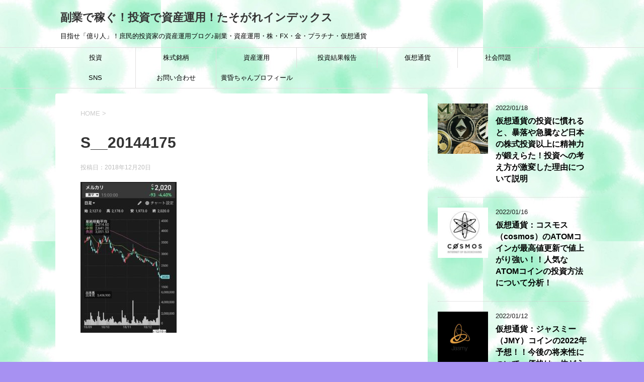

--- FILE ---
content_type: text/html; charset=UTF-8
request_url: https://tasogaren.com/mercari-kabuka-bouraku-eikoku/s__20144175/
body_size: 13825
content:
<!DOCTYPE html>
<!--[if lt IE 7]>
<html class="ie6" lang="ja"
	prefix="og: https://ogp.me/ns#" > <![endif]-->
<!--[if IE 7]>
<html class="i7" lang="ja"
	prefix="og: https://ogp.me/ns#" > <![endif]-->
<!--[if IE 8]>
<html class="ie" lang="ja"
	prefix="og: https://ogp.me/ns#" > <![endif]-->
<!--[if gt IE 8]><!-->
<html lang="ja"
	prefix="og: https://ogp.me/ns#" >
	<!--<![endif]-->
	<head prefix="og: http://ogp.me/ns# fb: http://ogp.me/ns/fb# article: http://ogp.me/ns/article#">
		<script async src="//pagead2.googlesyndication.com/pagead/js/adsbygoogle.js"></script>
<script>
  (adsbygoogle = window.adsbygoogle || []).push({
    google_ad_client: "ca-pub-3550548621034699",
    enable_page_level_ads: true
  });
</script>
		
		<meta charset="UTF-8" >
		<meta name="viewport" content="width=device-width,initial-scale=1.0,user-scalable=yes">
		<meta name="format-detection" content="telephone=no" >
		
		
		<link rel="alternate" type="application/rss+xml" title="副業で稼ぐ！投資で資産運用！たそがれインデックス RSS Feed" href="https://tasogaren.com/feed/" />
		<link rel="pingback" href="https://tasogaren.com/xmlrpc.php" >
		<!--[if lt IE 9]>
		<script src="https://tasogaren.com/wp-content/themes/stinger8/js/html5shiv.js"></script>
		<![endif]-->
				<title>S__20144175 | 副業で稼ぐ！投資で資産運用！たそがれインデックス</title>

		<!-- All in One SEO 4.0.18 -->
		<meta property="og:site_name" content="副業で稼ぐ！投資で資産運用！たそがれインデックス | 目指せ「億り人」！庶民的投資家の資産運用ブログ♪副業・資産運用・株・FX・金・プラチナ・仮想通貨" />
		<meta property="og:type" content="article" />
		<meta property="og:title" content="S__20144175 | 副業で稼ぐ！投資で資産運用！たそがれインデックス" />
		<meta property="article:published_time" content="2018-12-19T15:20:49Z" />
		<meta property="article:modified_time" content="2018-12-19T15:20:49Z" />
		<meta property="twitter:card" content="summary" />
		<meta property="twitter:domain" content="tasogaren.com" />
		<meta property="twitter:title" content="S__20144175 | 副業で稼ぐ！投資で資産運用！たそがれインデックス" />
		<script type="application/ld+json" class="aioseo-schema">
			{"@context":"https:\/\/schema.org","@graph":[{"@type":"WebSite","@id":"https:\/\/tasogaren.com\/#website","url":"https:\/\/tasogaren.com\/","name":"\u526f\u696d\u3067\u7a3c\u3050\uff01\u6295\u8cc7\u3067\u8cc7\u7523\u904b\u7528\uff01\u305f\u305d\u304c\u308c\u30a4\u30f3\u30c7\u30c3\u30af\u30b9","description":"\u76ee\u6307\u305b\u300c\u5104\u308a\u4eba\u300d\uff01\u5eb6\u6c11\u7684\u6295\u8cc7\u5bb6\u306e\u8cc7\u7523\u904b\u7528\u30d6\u30ed\u30b0\u266a\u526f\u696d\u30fb\u8cc7\u7523\u904b\u7528\u30fb\u682a\u30fbFX\u30fb\u91d1\u30fb\u30d7\u30e9\u30c1\u30ca\u30fb\u4eee\u60f3\u901a\u8ca8","publisher":{"@id":"https:\/\/tasogaren.com\/#organization"}},{"@type":"Organization","@id":"https:\/\/tasogaren.com\/#organization","name":"\u6295\u8cc7\u7d50\u679c\u3092\u8d64\u88f8\u3005\u306b\u66b4\u9732\uff01\u305f\u305d\u304c\u308c\u30a4\u30f3\u30c7\u30c3\u30af\u30b9","url":"https:\/\/tasogaren.com\/"},{"@type":"BreadcrumbList","@id":"https:\/\/tasogaren.com\/mercari-kabuka-bouraku-eikoku\/s__20144175\/#breadcrumblist","itemListElement":[{"@type":"ListItem","@id":"https:\/\/tasogaren.com\/#listItem","position":"1","item":{"@id":"https:\/\/tasogaren.com\/#item","name":"\u30db\u30fc\u30e0","description":"\u76ee\u6307\u305b\u300c\u5104\u308a\u4eba\u300d\uff01\u5eb6\u6c11\u7684\u3072\u3088\u3063\u3053\u6295\u8cc7\u5bb6\u306e\u596e\u95d8\u30d6\u30ed\u30b0\u3067\u3059\u266a\u30ea\u30a2\u30eb\u306a\u6295\u8cc7\u60c5\u5831\u3092\u5831\u544a\uff01","url":"https:\/\/tasogaren.com\/"},"nextItem":"https:\/\/tasogaren.com\/mercari-kabuka-bouraku-eikoku\/s__20144175\/#listItem"},{"@type":"ListItem","@id":"https:\/\/tasogaren.com\/mercari-kabuka-bouraku-eikoku\/s__20144175\/#listItem","position":"2","item":{"@id":"https:\/\/tasogaren.com\/mercari-kabuka-bouraku-eikoku\/s__20144175\/#item","name":"S__20144175","url":"https:\/\/tasogaren.com\/mercari-kabuka-bouraku-eikoku\/s__20144175\/"},"previousItem":"https:\/\/tasogaren.com\/#listItem"}]},{"@type":"Person","@id":"https:\/\/tasogaren.com\/author\/rt001066ed\/#author","url":"https:\/\/tasogaren.com\/author\/rt001066ed\/","name":"\u9ec4\u660f\u3061\u3083\u3093","image":{"@type":"ImageObject","@id":"https:\/\/tasogaren.com\/mercari-kabuka-bouraku-eikoku\/s__20144175\/#authorImage","url":"https:\/\/secure.gravatar.com\/avatar\/2d8f8fb1f285a0c19ae706d48339dba3?s=96&d=mm&r=g","width":"96","height":"96","caption":"\u9ec4\u660f\u3061\u3083\u3093"}},{"@type":"ItemPage","@id":"https:\/\/tasogaren.com\/mercari-kabuka-bouraku-eikoku\/s__20144175\/#itempage","url":"https:\/\/tasogaren.com\/mercari-kabuka-bouraku-eikoku\/s__20144175\/","name":"S__20144175 | \u526f\u696d\u3067\u7a3c\u3050\uff01\u6295\u8cc7\u3067\u8cc7\u7523\u904b\u7528\uff01\u305f\u305d\u304c\u308c\u30a4\u30f3\u30c7\u30c3\u30af\u30b9","inLanguage":"ja","isPartOf":{"@id":"https:\/\/tasogaren.com\/#website"},"breadcrumb":{"@id":"https:\/\/tasogaren.com\/mercari-kabuka-bouraku-eikoku\/s__20144175\/#breadcrumblist"},"author":"https:\/\/tasogaren.com\/mercari-kabuka-bouraku-eikoku\/s__20144175\/#author","creator":"https:\/\/tasogaren.com\/mercari-kabuka-bouraku-eikoku\/s__20144175\/#author","datePublished":"2018-12-19T15:20:49+09:00","dateModified":"2018-12-19T15:20:49+09:00"}]}
		</script>
		<script type="text/javascript" >
			window.ga=window.ga||function(){(ga.q=ga.q||[]).push(arguments)};ga.l=+new Date;
			ga('create', "UA-131318642-1", 'auto');
			ga('send', 'pageview');
		</script>
		<script async src="https://www.google-analytics.com/analytics.js"></script>
		<!-- All in One SEO -->

<link rel='dns-prefetch' href='//ajax.googleapis.com' />
<link rel='dns-prefetch' href='//s.w.org' />
		<script type="text/javascript">
			window._wpemojiSettings = {"baseUrl":"https:\/\/s.w.org\/images\/core\/emoji\/13.0.1\/72x72\/","ext":".png","svgUrl":"https:\/\/s.w.org\/images\/core\/emoji\/13.0.1\/svg\/","svgExt":".svg","source":{"concatemoji":"https:\/\/tasogaren.com\/wp-includes\/js\/wp-emoji-release.min.js?ver=5.6.16"}};
			!function(e,a,t){var n,r,o,i=a.createElement("canvas"),p=i.getContext&&i.getContext("2d");function s(e,t){var a=String.fromCharCode;p.clearRect(0,0,i.width,i.height),p.fillText(a.apply(this,e),0,0);e=i.toDataURL();return p.clearRect(0,0,i.width,i.height),p.fillText(a.apply(this,t),0,0),e===i.toDataURL()}function c(e){var t=a.createElement("script");t.src=e,t.defer=t.type="text/javascript",a.getElementsByTagName("head")[0].appendChild(t)}for(o=Array("flag","emoji"),t.supports={everything:!0,everythingExceptFlag:!0},r=0;r<o.length;r++)t.supports[o[r]]=function(e){if(!p||!p.fillText)return!1;switch(p.textBaseline="top",p.font="600 32px Arial",e){case"flag":return s([127987,65039,8205,9895,65039],[127987,65039,8203,9895,65039])?!1:!s([55356,56826,55356,56819],[55356,56826,8203,55356,56819])&&!s([55356,57332,56128,56423,56128,56418,56128,56421,56128,56430,56128,56423,56128,56447],[55356,57332,8203,56128,56423,8203,56128,56418,8203,56128,56421,8203,56128,56430,8203,56128,56423,8203,56128,56447]);case"emoji":return!s([55357,56424,8205,55356,57212],[55357,56424,8203,55356,57212])}return!1}(o[r]),t.supports.everything=t.supports.everything&&t.supports[o[r]],"flag"!==o[r]&&(t.supports.everythingExceptFlag=t.supports.everythingExceptFlag&&t.supports[o[r]]);t.supports.everythingExceptFlag=t.supports.everythingExceptFlag&&!t.supports.flag,t.DOMReady=!1,t.readyCallback=function(){t.DOMReady=!0},t.supports.everything||(n=function(){t.readyCallback()},a.addEventListener?(a.addEventListener("DOMContentLoaded",n,!1),e.addEventListener("load",n,!1)):(e.attachEvent("onload",n),a.attachEvent("onreadystatechange",function(){"complete"===a.readyState&&t.readyCallback()})),(n=t.source||{}).concatemoji?c(n.concatemoji):n.wpemoji&&n.twemoji&&(c(n.twemoji),c(n.wpemoji)))}(window,document,window._wpemojiSettings);
		</script>
		<!-- tasogaren.com is managing ads with Advanced Ads --><script>
						advanced_ads_ready=function(){var fns=[],listener,doc=typeof document==="object"&&document,hack=doc&&doc.documentElement.doScroll,domContentLoaded="DOMContentLoaded",loaded=doc&&(hack?/^loaded|^c/:/^loaded|^i|^c/).test(doc.readyState);if(!loaded&&doc){listener=function(){doc.removeEventListener(domContentLoaded,listener);window.removeEventListener("load",listener);loaded=1;while(listener=fns.shift())listener()};doc.addEventListener(domContentLoaded,listener);window.addEventListener("load",listener)}return function(fn){loaded?setTimeout(fn,0):fns.push(fn)}}();
						</script>
		<style type="text/css">
img.wp-smiley,
img.emoji {
	display: inline !important;
	border: none !important;
	box-shadow: none !important;
	height: 1em !important;
	width: 1em !important;
	margin: 0 .07em !important;
	vertical-align: -0.1em !important;
	background: none !important;
	padding: 0 !important;
}
</style>
	<link rel='stylesheet' id='wp-block-library-css'  href='https://tasogaren.com/wp-includes/css/dist/block-library/style.min.css?ver=5.6.16' type='text/css' media='all' />
<link rel='stylesheet' id='contact-form-7-css'  href='https://tasogaren.com/wp-content/plugins/contact-form-7/includes/css/styles.css?ver=5.4' type='text/css' media='all' />
<link rel='stylesheet' id='dashicons-css'  href='https://tasogaren.com/wp-includes/css/dashicons.min.css?ver=5.6.16' type='text/css' media='all' />
<link rel='stylesheet' id='post-views-counter-frontend-css'  href='https://tasogaren.com/wp-content/plugins/post-views-counter/css/frontend.css?ver=1.3.3' type='text/css' media='all' />
<link rel='stylesheet' id='normalize-css'  href='https://tasogaren.com/wp-content/themes/stinger8/css/normalize.css?ver=1.5.9' type='text/css' media='all' />
<link rel='stylesheet' id='font-awesome-css'  href='https://tasogaren.com/wp-content/themes/stinger8/css/fontawesome/css/font-awesome.min.css?ver=4.5.0' type='text/css' media='all' />
<link rel='stylesheet' id='style-css'  href='https://tasogaren.com/wp-content/themes/stinger8/style.css?ver=5.6.16' type='text/css' media='all' />
<script type='text/javascript' src='//ajax.googleapis.com/ajax/libs/jquery/1.11.3/jquery.min.js?ver=1.11.3' id='jquery-js'></script>
<link rel="https://api.w.org/" href="https://tasogaren.com/wp-json/" /><link rel="alternate" type="application/json" href="https://tasogaren.com/wp-json/wp/v2/media/370" /><link rel='shortlink' href='https://tasogaren.com/?p=370' />
<link rel="alternate" type="application/json+oembed" href="https://tasogaren.com/wp-json/oembed/1.0/embed?url=https%3A%2F%2Ftasogaren.com%2Fmercari-kabuka-bouraku-eikoku%2Fs__20144175%2F" />
<link rel="alternate" type="text/xml+oembed" href="https://tasogaren.com/wp-json/oembed/1.0/embed?url=https%3A%2F%2Ftasogaren.com%2Fmercari-kabuka-bouraku-eikoku%2Fs__20144175%2F&#038;format=xml" />
<style type="text/css" id="custom-background-css">
body.custom-background { background-color: #a791f2; background-image: url("https://tasogaren.com/wp-content/uploads/2021/02/0de7cda7ecb7b17deecb4fa368e5e5db.jpg"); background-position: center top; background-size: auto; background-repeat: repeat; background-attachment: scroll; }
</style>
	<link rel="icon" href="https://tasogaren.com/wp-content/uploads/2021/02/cropped-S__65331220-1-32x32.jpg" sizes="32x32" />
<link rel="icon" href="https://tasogaren.com/wp-content/uploads/2021/02/cropped-S__65331220-1-192x192.jpg" sizes="192x192" />
<link rel="apple-touch-icon" href="https://tasogaren.com/wp-content/uploads/2021/02/cropped-S__65331220-1-180x180.jpg" />
<meta name="msapplication-TileImage" content="https://tasogaren.com/wp-content/uploads/2021/02/cropped-S__65331220-1-270x270.jpg" />
		<script async custom-element="amp-auto-ads"
        src="https://cdn.ampproject.org/v0/amp-auto-ads-0.1.js">
</script>
		<!-- Global site tag (gtag.js) - Google Analytics -->
<script async src="https://www.googletagmanager.com/gtag/js?id=UA-131318642-1"></script>
<script>
  window.dataLayer = window.dataLayer || [];
  function gtag(){dataLayer.push(arguments);}
  gtag('js', new Date());

  gtag('config', 'UA-131318642-1');
</script>

	</head>
	<body class="attachment attachment-template-default single single-attachment postid-370 attachmentid-370 attachment-jpeg custom-background aa-prefix-tasog-" >
		<amp-auto-ads type="adsense"
              data-ad-client="ca-pub-3550548621034699">
</amp-auto-ads>
			<div id="st-ami">
				<div id="wrapper">
				<div id="wrapper-in">
					<header>
						<div id="headbox-bg">
							<div class="clearfix" id="headbox">
								<nav id="s-navi" class="pcnone">
	<dl class="acordion">
		<dt class="trigger">
			<p><span class="op"><i class="fa fa-bars"></i></span></p>
		</dt>

		<dd class="acordion_tree">
						<div class="menu-%e3%83%a1%e3%83%8b%e3%83%a5%e3%83%bc-container"><ul id="menu-%e3%83%a1%e3%83%8b%e3%83%a5%e3%83%bc" class="menu"><li id="menu-item-48086" class="menu-item menu-item-type-taxonomy menu-item-object-category menu-item-48086"><a href="https://tasogaren.com/category/%e6%8a%95%e8%b3%87/">投資</a></li>
<li id="menu-item-48087" class="menu-item menu-item-type-taxonomy menu-item-object-category menu-item-48087"><a href="https://tasogaren.com/category/%e6%a0%aa%e5%bc%8f%e9%8a%98%e6%9f%84/">株式銘柄</a></li>
<li id="menu-item-334" class="menu-item menu-item-type-taxonomy menu-item-object-category menu-item-334"><a href="https://tasogaren.com/category/%e8%b3%87%e7%94%a3%e9%81%8b%e7%94%a8/">資産運用</a></li>
<li id="menu-item-106831" class="menu-item menu-item-type-taxonomy menu-item-object-category menu-item-106831"><a href="https://tasogaren.com/category/%e6%8a%95%e8%b3%87%e7%b5%90%e6%9e%9c%e5%a0%b1%e5%91%8a/">投資結果報告</a></li>
<li id="menu-item-331" class="menu-item menu-item-type-taxonomy menu-item-object-category menu-item-331"><a href="https://tasogaren.com/category/%e4%bb%ae%e6%83%b3%e9%80%9a%e8%b2%a8/">仮想通貨</a></li>
<li id="menu-item-333" class="menu-item menu-item-type-taxonomy menu-item-object-category menu-item-333"><a href="https://tasogaren.com/category/%e7%a4%be%e4%bc%9a%e5%95%8f%e9%a1%8c/">社会問題</a></li>
<li id="menu-item-442" class="menu-item menu-item-type-taxonomy menu-item-object-category menu-item-442"><a href="https://tasogaren.com/category/sns/">SNS</a></li>
<li id="menu-item-324" class="menu-item menu-item-type-post_type menu-item-object-page menu-item-324"><a href="https://tasogaren.com/%e3%81%8a%e5%95%8f%e3%81%84%e5%90%88%e3%82%8f%e3%81%9b/">お問い合わせ</a></li>
<li id="menu-item-402" class="menu-item menu-item-type-post_type menu-item-object-page menu-item-402"><a href="https://tasogaren.com/profile/">黄昏ちゃんプロフィール</a></li>
</ul></div>			<div class="clear"></div>

		</dd>
	</dl>
</nav>
									<div id="header-l">
									<!-- ロゴ又はブログ名 -->
									<p class="sitename">
										<a href="https://tasogaren.com/">
											副業で稼ぐ！投資で資産運用！たそがれインデックス										</a>
									</p>
									<!-- ロゴ又はブログ名ここまで -->
									<!-- キャプション -->
																			<p class="descr">
											目指せ「億り人」！庶民的投資家の資産運用ブログ♪副業・資産運用・株・FX・金・プラチナ・仮想通貨										</p>
																		</div><!-- /#header-l -->

							</div><!-- /#headbox-bg -->
						</div><!-- /#headbox clearfix -->

						<div id="gazou-wide">
										<div id="st-menubox">
			<div id="st-menuwide">
				<nav class="smanone clearfix"><ul id="menu-%e3%83%a1%e3%83%8b%e3%83%a5%e3%83%bc-1" class="menu"><li class="menu-item menu-item-type-taxonomy menu-item-object-category menu-item-48086"><a href="https://tasogaren.com/category/%e6%8a%95%e8%b3%87/">投資</a></li>
<li class="menu-item menu-item-type-taxonomy menu-item-object-category menu-item-48087"><a href="https://tasogaren.com/category/%e6%a0%aa%e5%bc%8f%e9%8a%98%e6%9f%84/">株式銘柄</a></li>
<li class="menu-item menu-item-type-taxonomy menu-item-object-category menu-item-334"><a href="https://tasogaren.com/category/%e8%b3%87%e7%94%a3%e9%81%8b%e7%94%a8/">資産運用</a></li>
<li class="menu-item menu-item-type-taxonomy menu-item-object-category menu-item-106831"><a href="https://tasogaren.com/category/%e6%8a%95%e8%b3%87%e7%b5%90%e6%9e%9c%e5%a0%b1%e5%91%8a/">投資結果報告</a></li>
<li class="menu-item menu-item-type-taxonomy menu-item-object-category menu-item-331"><a href="https://tasogaren.com/category/%e4%bb%ae%e6%83%b3%e9%80%9a%e8%b2%a8/">仮想通貨</a></li>
<li class="menu-item menu-item-type-taxonomy menu-item-object-category menu-item-333"><a href="https://tasogaren.com/category/%e7%a4%be%e4%bc%9a%e5%95%8f%e9%a1%8c/">社会問題</a></li>
<li class="menu-item menu-item-type-taxonomy menu-item-object-category menu-item-442"><a href="https://tasogaren.com/category/sns/">SNS</a></li>
<li class="menu-item menu-item-type-post_type menu-item-object-page menu-item-324"><a href="https://tasogaren.com/%e3%81%8a%e5%95%8f%e3%81%84%e5%90%88%e3%82%8f%e3%81%9b/">お問い合わせ</a></li>
<li class="menu-item menu-item-type-post_type menu-item-object-page menu-item-402"><a href="https://tasogaren.com/profile/">黄昏ちゃんプロフィール</a></li>
</ul></nav>			</div>
		</div>
	
							
						</div>
						<!-- /gazou -->

					</header>
					<div id="content-w">
<div id="content" class="clearfix">
	<div id="contentInner">

		<div class="st-main">

			<!-- ぱんくず -->
			<section id="breadcrumb">
			<ol itemscope itemtype="http://schema.org/BreadcrumbList">
					 <li itemprop="itemListElement" itemscope
      itemtype="http://schema.org/ListItem"><a href="https://tasogaren.com" itemprop="item"><span itemprop="name">HOME</span></a> > <meta itemprop="position" content="1" /></li>
							</ol>
			</section>
			<!--/ ぱんくず -->

			<div id="post-370" class="st-post post-370 attachment type-attachment status-inherit hentry">
				<article>
					<!--ループ開始 -->
										
										<p class="st-catgroup">
										</p>
									

					<h1 class="entry-title">S__20144175</h1>

					<div class="blogbox">
						<p><span class="kdate">
															投稿日：<time class="updated" datetime="2018-12-20T00:20:49+0900">2018年12月20日</time>
													</span></p>
					</div>

					<div class="mainbox">
							<div class="entry-content">
								<p class="attachment"><a href='https://tasogaren.com/wp-content/uploads/2018/12/S__20144175.jpg'><img width="191" height="300" src="https://tasogaren.com/wp-content/uploads/2018/12/S__20144175-191x300.jpg" class="attachment-medium size-medium" alt="" loading="lazy" srcset="https://tasogaren.com/wp-content/uploads/2018/12/S__20144175-191x300.jpg 191w, https://tasogaren.com/wp-content/uploads/2018/12/S__20144175-653x1024.jpg 653w, https://tasogaren.com/wp-content/uploads/2018/12/S__20144175.jpg 750w" sizes="(max-width: 191px) 100vw, 191px" /></a></p>
							</div>
						<div class="adbox">

				
	
							
	</div>
		
							
					</div><!-- .mainboxここまで -->
	
							<div class="sns">
	<ul class="clearfix">
		<!--ツイートボタン-->
		<li class="twitter"> 
		<a onclick="window.open('//twitter.com/intent/tweet?url=https%3A%2F%2Ftasogaren.com%2Fmercari-kabuka-bouraku-eikoku%2Fs__20144175%2F&text=S__20144175&tw_p=tweetbutton', '', 'width=500,height=450'); return false;"><i class="fa fa-twitter"></i><span class="snstext " >Twitter</span></a>
		</li>

		<!--Facebookボタン-->      
		<li class="facebook">
		<a href="//www.facebook.com/sharer.php?src=bm&u=https%3A%2F%2Ftasogaren.com%2Fmercari-kabuka-bouraku-eikoku%2Fs__20144175%2F&t=S__20144175" target="_blank"><i class="fa fa-facebook"></i><span class="snstext " >Facebook</span>
		</a>
		</li>

		<!--Google+1ボタン-->
		<li class="googleplus">
		<a href="https://plus.google.com/share?url=https%3A%2F%2Ftasogaren.com%2Fmercari-kabuka-bouraku-eikoku%2Fs__20144175%2F" target="_blank"><i class="fa fa-google-plus"></i><span class="snstext " >Google+</span></a>
		</li>

		<!--ポケットボタン-->      
		<li class="pocket">
		<a onclick="window.open('//getpocket.com/edit?url=https%3A%2F%2Ftasogaren.com%2Fmercari-kabuka-bouraku-eikoku%2Fs__20144175%2F&title=S__20144175', '', 'width=500,height=350'); return false;"><i class="fa fa-get-pocket"></i><span class="snstext " >Pocket</span></a></li>

		<!--はてブボタン-->  
		<li class="hatebu">       
			<a href="//b.hatena.ne.jp/entry/https://tasogaren.com/mercari-kabuka-bouraku-eikoku/s__20144175/" class="hatena-bookmark-button" data-hatena-bookmark-layout="simple" title="S__20144175"><span style="font-weight:bold" class="fa-hatena">B!</span><span class="snstext " >はてブ</span>
			</a><script type="text/javascript" src="//b.st-hatena.com/js/bookmark_button.js" charset="utf-8" async="async"></script>

		</li>

		<!--LINEボタン-->   
		<li class="line">
		<a href="//line.me/R/msg/text/?S__20144175%0Ahttps%3A%2F%2Ftasogaren.com%2Fmercari-kabuka-bouraku-eikoku%2Fs__20144175%2F" target="_blank"><i class="fa fa-comment" aria-hidden="true"></i><span class="snstext" >LINE</span></a>
		</li>     
	</ul>

	</div> 

						<p class="tagst">
							<i class="fa fa-folder-open-o" aria-hidden="true"></i>-<br/>
													</p>

					<p>執筆者：<a href="https://tasogaren.com/author/rt001066ed/" title="黄昏ちゃん の投稿" rel="author">黄昏ちゃん</a></p>


										<!--ループ終了-->
			</article>

					<div class="st-aside">

						<hr class="hrcss" />
<div id="comments">
     	<div id="respond" class="comment-respond">
		<p id="st-reply-title" class="comment-reply-title">comment <small><a rel="nofollow" id="cancel-comment-reply-link" href="/mercari-kabuka-bouraku-eikoku/s__20144175/#respond" style="display:none;">コメントをキャンセル</a></small></p><form action="https://tasogaren.com/wp-comments-post.php" method="post" id="commentform" class="comment-form"><p class="comment-notes"><span id="email-notes">メールアドレスが公開されることはありません。</span> <span class="required">*</span> が付いている欄は必須項目です</p><p class="comment-form-comment"><label for="comment">コメント</label> <textarea id="comment" name="comment" cols="45" rows="8" maxlength="65525" required="required"></textarea></p><p class="comment-form-author"><label for="author">名前 <span class="required">*</span></label> <input id="author" name="author" type="text" value="" size="30" maxlength="245" required='required' /></p>
<p class="comment-form-email"><label for="email">メール <span class="required">*</span></label> <input id="email" name="email" type="text" value="" size="30" maxlength="100" aria-describedby="email-notes" required='required' /></p>
<p class="comment-form-url"><label for="url">サイト</label> <input id="url" name="url" type="text" value="" size="30" maxlength="200" /></p>
<p class="form-submit"><input name="submit" type="submit" id="submit" class="submit" value="コメントを送る" /> <input type='hidden' name='comment_post_ID' value='370' id='comment_post_ID' />
<input type='hidden' name='comment_parent' id='comment_parent' value='0' />
</p><p style="display: none;"><input type="hidden" id="akismet_comment_nonce" name="akismet_comment_nonce" value="30da0b87e3" /></p><input type="hidden" id="ak_js" name="ak_js" value="139"/><textarea name="ak_hp_textarea" cols="45" rows="8" maxlength="100" style="display: none !important;"></textarea><p class="tsa_param_field_tsa_" style="display:none;">email confirm<span class="required">*</span><input type="text" name="tsa_email_param_field___" id="tsa_email_param_field___" size="30" value="" />
	</p><p class="tsa_param_field_tsa_2" style="display:none;">post date<span class="required">*</span><input type="text" name="tsa_param_field_tsa_3" id="tsa_param_field_tsa_3" size="30" value="2026-01-28 08:34:04" />
	</p><p id="throwsSpamAway">日本語が含まれない投稿は無視されますのでご注意ください。（スパム対策）</p></form>	</div><!-- #respond -->
	</div>

<!-- END singer -->

						<!--関連記事-->
						<p class="point"><span class="point-in">関連記事</span></p>
<div class="kanren">
							<dl class="clearfix">
				<dt><a href="https://tasogaren.com/20201215ipo-beinghldgs/">
													<img width="150" height="150" src="https://tasogaren.com/wp-content/uploads/2021/02/S__35774475-150x150.jpg" class="attachment-thumbnail size-thumbnail wp-post-image" alt="" loading="lazy" srcset="https://tasogaren.com/wp-content/uploads/2021/02/S__35774475-150x150.jpg 150w, https://tasogaren.com/wp-content/uploads/2021/02/S__35774475-100x100.jpg 100w" sizes="(max-width: 150px) 100vw, 150px" />											</a></dt>
				<dd>
					<p class="kanren-t"><a href="https://tasogaren.com/20201215ipo-beinghldgs/">
							2020年12月のIPO！ビーイングホールディングス〈9145〉に注目！成長期待や投資する価値はある？株価から分析						</a></p>

					<div class="smanone2">
						<p>　　 　　 ビーイングHLDGS〈9145〉！どんな株式銘柄？　　 　　 　　 生活物資に特化した３PL（物流一括受託）事業を展開するビーイングホールディングス〈9145〉は2020年12月15日に東 &#8230; </p>
					</div>
				</dd>
			</dl>
					<dl class="clearfix">
				<dt><a href="https://tasogaren.com/china-sagi-btc-sns-risk40/">
													<img width="150" height="150" src="https://tasogaren.com/wp-content/uploads/2020/09/S__29048838-150x150.jpg" class="attachment-thumbnail size-thumbnail wp-post-image" alt="" loading="lazy" srcset="https://tasogaren.com/wp-content/uploads/2020/09/S__29048838-150x150.jpg 150w, https://tasogaren.com/wp-content/uploads/2020/09/S__29048838-100x100.jpg 100w" sizes="(max-width: 150px) 100vw, 150px" />											</a></dt>
				<dd>
					<p class="kanren-t"><a href="https://tasogaren.com/china-sagi-btc-sns-risk40/">
							仮想通貨ビットコインの怪しい投資詐欺！SNSで知り合った中国人からの投資話には要注意！体験談レポート						</a></p>

					<div class="smanone2">
						<p>　　 　　　 先日、仮想通貨ビットコイン詐欺に合いました！SNSを利用した中国人の巧妙な罠に騙されないためにも、注意喚起します！その手口のついても公開！ SNSでの投資話は詐欺の可能性が高いので触れな &#8230; </p>
					</div>
				</dd>
			</dl>
					<dl class="clearfix">
				<dt><a href="https://tasogaren.com/miryokuteki-saujiarabia-sijyou/">
													<img width="150" height="150" src="https://tasogaren.com/wp-content/uploads/2018/11/img_7714-150x150.jpg" class="attachment-thumbnail size-thumbnail wp-post-image" alt="" loading="lazy" />											</a></dt>
				<dd>
					<p class="kanren-t"><a href="https://tasogaren.com/miryokuteki-saujiarabia-sijyou/">
							魅力的なサウジアラビア市場						</a></p>

					<div class="smanone2">
						<p>サウジに忖度 サウジ記者カショギ氏暗殺の件で、今トランプ大統領は崖っぷちの状態に陥っています。 &nbsp; サウジアラビアとの繋がりを意識しつつ、米国内からの支持も脳裏に、トルコの要請や世界からの視 &#8230; </p>
					</div>
				</dd>
			</dl>
					<dl class="clearfix">
				<dt><a href="https://tasogaren.com/genyu-kai-wti-40/">
													<img width="150" height="150" src="https://tasogaren.com/wp-content/uploads/2020/04/S__20144147-150x150.jpg" class="attachment-thumbnail size-thumbnail wp-post-image" alt="" loading="lazy" srcset="https://tasogaren.com/wp-content/uploads/2020/04/S__20144147-150x150.jpg 150w, https://tasogaren.com/wp-content/uploads/2020/04/S__20144147-100x100.jpg 100w" sizes="(max-width: 150px) 100vw, 150px" />											</a></dt>
				<dd>
					<p class="kanren-t"><a href="https://tasogaren.com/genyu-kai-wti-40/">
							史上最安値の原油は「買い」か？WTI原油がマイナス40ドルに、商品先物に潜む落とし穴と今後の投資について						</a></p>

					<div class="smanone2">
						<p>　　 　　 原油「マイナス４０ドル」の瞬間とは 　　 原油が史上初めてマイナス４０ドルを付けました。コロナウイルスによる経済の停滞を受けて世界の原油貯蔵が積み上がってしまったのが原因です。5月限に関し &#8230; </p>
					</div>
				</dd>
			</dl>
					<dl class="clearfix">
				<dt><a href="https://tasogaren.com/korona-manaku-yosou-kabuka-up/">
													<img width="150" height="150" src="https://tasogaren.com/wp-content/uploads/2020/05/S__20447248-150x150.jpg" class="attachment-thumbnail size-thumbnail wp-post-image" alt="" loading="lazy" srcset="https://tasogaren.com/wp-content/uploads/2020/05/S__20447248-150x150.jpg 150w, https://tasogaren.com/wp-content/uploads/2020/05/S__20447248-100x100.jpg 100w" sizes="(max-width: 150px) 100vw, 150px" />											</a></dt>
				<dd>
					<p class="kanren-t"><a href="https://tasogaren.com/korona-manaku-yosou-kabuka-up/">
							推奨銘柄の株価上昇！新型コロナウィルス第２波到来か！？コロナ禍で注目されている株のテーマや銘柄まとめ						</a></p>

					<div class="smanone2">
						<p>　　 　　 推奨銘柄マナックの株価が上昇！ 　　 前回、５月５日のブログ投稿にてご紹介したマナック(銘柄コード：４３６４)の株価が、その後は決算などで低迷していましたが（決算後の買い増しも的中）、その &#8230; </p>
					</div>
				</dd>
			</dl>
				</div>
						<!--ページナビ-->
						<div class="p-navi clearfix">
							<dl>
																							</dl>
						</div>
					</div><!-- /st-aside -->

			</div>
			<!--/post-->

		</div><!-- /st-main -->
	</div>
	<!-- /#contentInner -->
	<div id="side">
	<div class="st-aside">

		
		<div class="kanren">
							<dl class="clearfix">
				<dt><a href="https://tasogaren.com/ango-syasu-sdaka-bouraku/">
													<img width="150" height="150" src="https://tasogaren.com/wp-content/uploads/2022/01/cryptocurrency1419_TP_V-150x150.jpg" class="attachment-thumbnail size-thumbnail wp-post-image" alt="" loading="lazy" srcset="https://tasogaren.com/wp-content/uploads/2022/01/cryptocurrency1419_TP_V-150x150.jpg 150w, https://tasogaren.com/wp-content/uploads/2022/01/cryptocurrency1419_TP_V-100x100.jpg 100w" sizes="(max-width: 150px) 100vw, 150px" />											</a></dt>
				<dd>
					<div class="blog_info">
						<p>2022/01/18</p>
					</div>
					<p class="kanren-t"><a href="https://tasogaren.com/ango-syasu-sdaka-bouraku/">仮想通貨の投資に慣れると、暴落や急騰など日本の株式投資以上に精神力が鍛えらた！投資への考え方が激変した理由について説明</a></p>

					<div class="smanone2">
											</div>
				</dd>
			</dl>
					<dl class="clearfix">
				<dt><a href="https://tasogaren.com/cosmos-atom-202201/">
													<img width="150" height="150" src="https://tasogaren.com/wp-content/uploads/2022/01/EH_imPKU0AACW0V-150x150.jpg" class="attachment-thumbnail size-thumbnail wp-post-image" alt="" loading="lazy" srcset="https://tasogaren.com/wp-content/uploads/2022/01/EH_imPKU0AACW0V-150x150.jpg 150w, https://tasogaren.com/wp-content/uploads/2022/01/EH_imPKU0AACW0V-100x100.jpg 100w" sizes="(max-width: 150px) 100vw, 150px" />											</a></dt>
				<dd>
					<div class="blog_info">
						<p>2022/01/16</p>
					</div>
					<p class="kanren-t"><a href="https://tasogaren.com/cosmos-atom-202201/">仮想通貨：コスモス（cosmos）のATOMコインが最高値更新で値上がり強い！！人気なATOMコインの投資方法について分析！</a></p>

					<div class="smanone2">
											</div>
				</dd>
			</dl>
					<dl class="clearfix">
				<dt><a href="https://tasogaren.com/jmy2022-coin/">
													<img width="150" height="150" src="https://tasogaren.com/wp-content/uploads/2022/01/jasmy-1024x514-1-150x150.jpg" class="attachment-thumbnail size-thumbnail wp-post-image" alt="" loading="lazy" srcset="https://tasogaren.com/wp-content/uploads/2022/01/jasmy-1024x514-1-150x150.jpg 150w, https://tasogaren.com/wp-content/uploads/2022/01/jasmy-1024x514-1-100x100.jpg 100w" sizes="(max-width: 150px) 100vw, 150px" />											</a></dt>
				<dd>
					<div class="blog_info">
						<p>2022/01/12</p>
					</div>
					<p class="kanren-t"><a href="https://tasogaren.com/jmy2022-coin/">仮想通貨：ジャスミー（JMY）コインの2022年予想！！今後の将来性について、価格は一体どうなる？</a></p>

					<div class="smanone2">
											</div>
				</dd>
			</dl>
					<dl class="clearfix">
				<dt><a href="https://tasogaren.com/jmc-5704-stop2/">
													<img width="150" height="150" src="https://tasogaren.com/wp-content/uploads/2021/03/4379492_s-150x150.jpg" class="attachment-thumbnail size-thumbnail wp-post-image" alt="" loading="lazy" srcset="https://tasogaren.com/wp-content/uploads/2021/03/4379492_s-150x150.jpg 150w, https://tasogaren.com/wp-content/uploads/2021/03/4379492_s-100x100.jpg 100w" sizes="(max-width: 150px) 100vw, 150px" />											</a></dt>
				<dd>
					<div class="blog_info">
						<p>2022/01/06</p>
					</div>
					<p class="kanren-t"><a href="https://tasogaren.com/jmc-5704-stop2/">JMC〈5704〉が年明け2連続のS高！！お勧めのテーマ株・旬な銘柄を紹介！！</a></p>

					<div class="smanone2">
											</div>
				</dd>
			</dl>
					<dl class="clearfix">
				<dt><a href="https://tasogaren.com/844-bouraku-yosoku/">
													<img width="150" height="150" src="https://tasogaren.com/wp-content/uploads/2022/01/maket_big_down-640x360-1-150x150.jpg" class="attachment-thumbnail size-thumbnail wp-post-image" alt="" loading="lazy" srcset="https://tasogaren.com/wp-content/uploads/2022/01/maket_big_down-640x360-1-150x150.jpg 150w, https://tasogaren.com/wp-content/uploads/2022/01/maket_big_down-640x360-1-100x100.jpg 100w" sizes="(max-width: 150px) 100vw, 150px" />											</a></dt>
				<dd>
					<div class="blog_info">
						<p>2022/01/06</p>
					</div>
					<p class="kanren-t"><a href="https://tasogaren.com/844-bouraku-yosoku/">日経平均株価指数が「−844円」の急落！マザーズも大暴落！！新興株のお勧めな売買方法や、今後のマザーズ指数について予想！</a></p>

					<div class="smanone2">
											</div>
				</dd>
			</dl>
				</div>
					<div id="mybox">
				<div class="ad"><div id="search">
	<form method="get" id="searchform" action="https://tasogaren.com/">
		<label class="hidden" for="s">
					</label>
		<input type="text" placeholder="検索するテキストを入力" value="" name="s" id="s" />
		<input type="image" src="https://tasogaren.com/wp-content/themes/stinger8/images/search.png" alt="検索" id="searchsubmit" />
	</form>
</div>
<!-- /stinger --> </div>
		<div class="ad">
		<p class="menu_underh2">最近の投稿</p>
		<ul>
											<li>
					<a href="https://tasogaren.com/ango-syasu-sdaka-bouraku/">仮想通貨の投資に慣れると、暴落や急騰など日本の株式投資以上に精神力が鍛えらた！投資への考え方が激変した理由について説明</a>
									</li>
											<li>
					<a href="https://tasogaren.com/cosmos-atom-202201/">仮想通貨：コスモス（cosmos）のATOMコインが最高値更新で値上がり強い！！人気なATOMコインの投資方法について分析！</a>
									</li>
											<li>
					<a href="https://tasogaren.com/jmy2022-coin/">仮想通貨：ジャスミー（JMY）コインの2022年予想！！今後の将来性について、価格は一体どうなる？</a>
									</li>
											<li>
					<a href="https://tasogaren.com/jmc-5704-stop2/">JMC〈5704〉が年明け2連続のS高！！お勧めのテーマ株・旬な銘柄を紹介！！</a>
									</li>
											<li>
					<a href="https://tasogaren.com/844-bouraku-yosoku/">日経平均株価指数が「−844円」の急落！マザーズも大暴落！！新興株のお勧めな売買方法や、今後のマザーズ指数について予想！</a>
									</li>
					</ul>

		</div><div class="ad"><p class="menu_underh2">アーカイブ</p>
			<ul>
					<li><a href='https://tasogaren.com/2022/01/'>2022年1月</a></li>
	<li><a href='https://tasogaren.com/2021/12/'>2021年12月</a></li>
	<li><a href='https://tasogaren.com/2021/07/'>2021年7月</a></li>
	<li><a href='https://tasogaren.com/2021/06/'>2021年6月</a></li>
	<li><a href='https://tasogaren.com/2021/05/'>2021年5月</a></li>
	<li><a href='https://tasogaren.com/2021/04/'>2021年4月</a></li>
	<li><a href='https://tasogaren.com/2021/03/'>2021年3月</a></li>
	<li><a href='https://tasogaren.com/2021/02/'>2021年2月</a></li>
	<li><a href='https://tasogaren.com/2021/01/'>2021年1月</a></li>
	<li><a href='https://tasogaren.com/2020/12/'>2020年12月</a></li>
	<li><a href='https://tasogaren.com/2020/11/'>2020年11月</a></li>
	<li><a href='https://tasogaren.com/2020/10/'>2020年10月</a></li>
	<li><a href='https://tasogaren.com/2020/09/'>2020年9月</a></li>
	<li><a href='https://tasogaren.com/2020/07/'>2020年7月</a></li>
	<li><a href='https://tasogaren.com/2020/05/'>2020年5月</a></li>
	<li><a href='https://tasogaren.com/2020/04/'>2020年4月</a></li>
	<li><a href='https://tasogaren.com/2020/02/'>2020年2月</a></li>
	<li><a href='https://tasogaren.com/2019/11/'>2019年11月</a></li>
	<li><a href='https://tasogaren.com/2019/08/'>2019年8月</a></li>
	<li><a href='https://tasogaren.com/2019/07/'>2019年7月</a></li>
	<li><a href='https://tasogaren.com/2019/06/'>2019年6月</a></li>
	<li><a href='https://tasogaren.com/2019/05/'>2019年5月</a></li>
	<li><a href='https://tasogaren.com/2019/04/'>2019年4月</a></li>
	<li><a href='https://tasogaren.com/2019/03/'>2019年3月</a></li>
	<li><a href='https://tasogaren.com/2019/02/'>2019年2月</a></li>
	<li><a href='https://tasogaren.com/2019/01/'>2019年1月</a></li>
	<li><a href='https://tasogaren.com/2018/12/'>2018年12月</a></li>
	<li><a href='https://tasogaren.com/2018/11/'>2018年11月</a></li>
			</ul>

			</div><div class="ad"><p class="menu_underh2">カテゴリー</p>
			<ul>
					<li class="cat-item cat-item-247"><a href="https://tasogaren.com/category/sns/">SNS</a>
</li>
	<li class="cat-item cat-item-555"><a href="https://tasogaren.com/category/%e3%81%8a%e5%8b%a7%e3%82%81%e3%82%a2%e3%82%a4%e3%83%86%e3%83%a0/">お勧めアイテム</a>
</li>
	<li class="cat-item cat-item-839"><a href="https://tasogaren.com/category/%e3%82%ac%e3%82%a4%e3%82%a2%e3%81%ae%e5%a4%9c%e6%98%8e%e3%81%91/">ガイアの夜明け</a>
</li>
	<li class="cat-item cat-item-169"><a href="https://tasogaren.com/category/%e8%b3%87%e7%94%a3%e9%81%8b%e7%94%a8/%e3%82%ad%e3%83%a3%e3%83%83%e3%82%b7%e3%83%a5%e3%83%ac%e3%82%b9%e5%8c%96/">キャッシュレス化</a>
</li>
	<li class="cat-item cat-item-152"><a href="https://tasogaren.com/category/%e8%b3%87%e7%94%a3%e9%81%8b%e7%94%a8/%e3%82%af%e3%83%a9%e3%82%a6%e3%83%89%e3%83%95%e3%82%a1%e3%83%b3%e3%83%87%e3%82%a3%e3%83%b3%e3%82%b0/">クラウドファンディング</a>
</li>
	<li class="cat-item cat-item-418"><a href="https://tasogaren.com/category/%e3%82%b3%e3%83%ad%e3%83%8a%e3%82%a6%e3%82%a4%e3%83%ab%e3%82%b9/">コロナウイルス</a>
</li>
	<li class="cat-item cat-item-149"><a href="https://tasogaren.com/category/%e3%82%b5%e3%83%96%e3%82%ab%e3%83%ab%e3%83%81%e3%83%a3%e3%83%bc/">サブカルチャー</a>
</li>
	<li class="cat-item cat-item-170"><a href="https://tasogaren.com/category/%e3%82%b9%e3%83%9e%e3%83%9b%e6%b1%ba%e6%b8%88/">スマホ決済</a>
</li>
	<li class="cat-item cat-item-949"><a href="https://tasogaren.com/category/%e3%83%80%e3%82%a4%e3%82%a8%e3%83%83%e3%83%88/">ダイエット</a>
</li>
	<li class="cat-item cat-item-157"><a href="https://tasogaren.com/category/%e3%83%81%e3%83%a3%e3%82%a4%e3%83%8a%e3%83%aa%e3%82%b9%e3%82%af/">チャイナリスク</a>
</li>
	<li class="cat-item cat-item-151"><a href="https://tasogaren.com/category/%e3%83%93%e3%82%b8%e3%83%8d%e3%82%b9%e6%88%a6%e7%95%a5/">ビジネス戦略</a>
</li>
	<li class="cat-item cat-item-158"><a href="https://tasogaren.com/category/%e3%83%96%e3%83%a9%e3%83%b3%e3%83%89/">ブランド</a>
</li>
	<li class="cat-item cat-item-156"><a href="https://tasogaren.com/category/%e4%b8%96%e7%95%8c%e6%83%85%e5%8b%a2/">世界情勢</a>
</li>
	<li class="cat-item cat-item-159"><a href="https://tasogaren.com/category/%e4%ba%ba%e7%a8%ae%e5%b7%ae%e5%88%a5%e5%95%8f%e9%a1%8c/">人種差別問題</a>
</li>
	<li class="cat-item cat-item-148"><a href="https://tasogaren.com/category/%e4%bb%ae%e6%83%b3%e9%80%9a%e8%b2%a8/">仮想通貨</a>
</li>
	<li class="cat-item cat-item-147"><a href="https://tasogaren.com/category/%e5%a4%96%e5%9b%bd%e4%ba%ba%e5%8a%b4%e5%83%8d%e8%80%85/">外国人労働者</a>
</li>
	<li class="cat-item cat-item-398"><a href="https://tasogaren.com/category/%e5%a4%a7%e9%98%aa%e3%82%aa%e3%82%b9%e3%82%b9%e3%83%a1%e3%82%b9%e3%83%9d%e3%83%83%e3%83%88/">大阪オススメスポット</a>
</li>
	<li class="cat-item cat-item-154"><a href="https://tasogaren.com/category/%e5%a4%a7%e9%98%aa%e4%b8%87%e5%8d%9a/">大阪万博</a>
</li>
	<li class="cat-item cat-item-146"><a href="https://tasogaren.com/category/%e5%b0%91%e5%ad%90%e9%ab%98%e9%bd%a2%e5%8c%96/">少子高齢化</a>
</li>
	<li class="cat-item cat-item-212"><a href="https://tasogaren.com/category/%e6%8a%80%e8%a1%93%e9%9d%a9%e6%96%b0/">技術革新</a>
</li>
	<li class="cat-item cat-item-155"><a href="https://tasogaren.com/category/%e6%8a%95%e8%b3%87/">投資</a>
</li>
	<li class="cat-item cat-item-658"><a href="https://tasogaren.com/category/%e6%8a%95%e8%b3%87%e7%b5%90%e6%9e%9c%e5%a0%b1%e5%91%8a/">投資結果報告</a>
</li>
	<li class="cat-item cat-item-330"><a href="https://tasogaren.com/category/%e6%94%bf%e6%b2%bb/">政治</a>
</li>
	<li class="cat-item cat-item-1"><a href="https://tasogaren.com/category/%e6%9c%aa%e5%88%86%e9%a1%9e/">未分類</a>
</li>
	<li class="cat-item cat-item-579"><a href="https://tasogaren.com/category/%e6%a0%aa%e5%bc%8f%e9%8a%98%e6%9f%84/">株式銘柄</a>
</li>
	<li class="cat-item cat-item-554"><a href="https://tasogaren.com/category/%e6%a5%bd%e5%a4%a9%e5%b8%82%e5%a0%b4/">楽天市場</a>
</li>
	<li class="cat-item cat-item-184"><a href="https://tasogaren.com/category/%e6%b3%95%e5%be%8b%e3%81%ae%e5%a3%81/">法律の壁</a>
</li>
	<li class="cat-item cat-item-150"><a href="https://tasogaren.com/category/%e7%a4%be%e4%bc%9a%e5%95%8f%e9%a1%8c/">社会問題</a>
</li>
	<li class="cat-item cat-item-138"><a href="https://tasogaren.com/category/%e7%b1%b3%e4%b8%ad%e5%95%8f%e9%a1%8c/">米中問題</a>
</li>
	<li class="cat-item cat-item-153"><a href="https://tasogaren.com/category/%e8%a8%aa%e6%97%a5%ef%bc%88%e3%82%a4%e3%83%b3%e3%83%90%e3%82%a6%e3%83%b3%e3%83%89%ef%bc%89/">訪日（インバウンド）</a>
</li>
	<li class="cat-item cat-item-171"><a href="https://tasogaren.com/category/%e8%b3%87%e7%94%a3%e9%81%8b%e7%94%a8/">資産運用</a>
</li>
			</ul>

			</div><div class="ad"><p class="menu_underh2">メタ情報</p>
		<ul>
						<li><a href="https://tasogaren.com/wp-login.php">ログイン</a></li>
			<li><a href="https://tasogaren.com/feed/">投稿フィード</a></li>
			<li><a href="https://tasogaren.com/comments/feed/">コメントフィード</a></li>

			<li><a href="https://ja.wordpress.org/">WordPress.org</a></li>
		</ul>

		</div>			</div>
				<!-- 追尾広告エリア -->
		<div id="scrollad">
					</div>
		<!-- 追尾広告エリアここまで -->
	</div>
</div>
<!-- /#side -->
</div>
<!--/#content -->
</div><!-- /contentw -->
<footer>
<div id="footer">
<div id="footer-in">
<div class="footermenubox clearfix "><ul id="menu-%e3%83%a1%e3%83%8b%e3%83%a5%e3%83%bc-2" class="footermenust"><li class="menu-item menu-item-type-taxonomy menu-item-object-category menu-item-48086"><a href="https://tasogaren.com/category/%e6%8a%95%e8%b3%87/">投資</a></li>
<li class="menu-item menu-item-type-taxonomy menu-item-object-category menu-item-48087"><a href="https://tasogaren.com/category/%e6%a0%aa%e5%bc%8f%e9%8a%98%e6%9f%84/">株式銘柄</a></li>
<li class="menu-item menu-item-type-taxonomy menu-item-object-category menu-item-334"><a href="https://tasogaren.com/category/%e8%b3%87%e7%94%a3%e9%81%8b%e7%94%a8/">資産運用</a></li>
<li class="menu-item menu-item-type-taxonomy menu-item-object-category menu-item-106831"><a href="https://tasogaren.com/category/%e6%8a%95%e8%b3%87%e7%b5%90%e6%9e%9c%e5%a0%b1%e5%91%8a/">投資結果報告</a></li>
<li class="menu-item menu-item-type-taxonomy menu-item-object-category menu-item-331"><a href="https://tasogaren.com/category/%e4%bb%ae%e6%83%b3%e9%80%9a%e8%b2%a8/">仮想通貨</a></li>
<li class="menu-item menu-item-type-taxonomy menu-item-object-category menu-item-333"><a href="https://tasogaren.com/category/%e7%a4%be%e4%bc%9a%e5%95%8f%e9%a1%8c/">社会問題</a></li>
<li class="menu-item menu-item-type-taxonomy menu-item-object-category menu-item-442"><a href="https://tasogaren.com/category/sns/">SNS</a></li>
<li class="menu-item menu-item-type-post_type menu-item-object-page menu-item-324"><a href="https://tasogaren.com/%e3%81%8a%e5%95%8f%e3%81%84%e5%90%88%e3%82%8f%e3%81%9b/">お問い合わせ</a></li>
<li class="menu-item menu-item-type-post_type menu-item-object-page menu-item-402"><a href="https://tasogaren.com/profile/">黄昏ちゃんプロフィール</a></li>
</ul></div>	<div class="footer-wbox clearfix">

		<div class="footer-c">
			<!-- フッターのメインコンテンツ -->
			<p class="footerlogo">
			<!-- ロゴ又はブログ名 -->
									<a href="https://tasogaren.com/">
									副業で稼ぐ！投資で資産運用！たそがれインデックス									</a>
							</p>

			<p>
				<a href="https://tasogaren.com/">目指せ「億り人」！庶民的投資家の資産運用ブログ♪副業・資産運用・株・FX・金・プラチナ・仮想通貨</a>
			</p>
		</div>
	</div>

	<p class="copy">Copyright&copy;
		副業で稼ぐ！投資で資産運用！たそがれインデックス		,
		2026		All Rights Reserved.</p>

</div>
</div>
</footer>
</div>
<!-- /#wrapperin -->
</div>
<!-- /#wrapper -->
</div><!-- /#st-ami -->
<!-- ページトップへ戻る -->
	<div id="page-top"><a href="#wrapper" class="fa fa-angle-up"></a></div>
<!-- ページトップへ戻る　終わり -->
<script type='text/javascript' src='https://tasogaren.com/wp-includes/js/comment-reply.min.js?ver=5.6.16' id='comment-reply-js'></script>
<script type='text/javascript' src='https://tasogaren.com/wp-includes/js/dist/vendor/wp-polyfill.min.js?ver=7.4.4' id='wp-polyfill-js'></script>
<script type='text/javascript' id='wp-polyfill-js-after'>
( 'fetch' in window ) || document.write( '<script src="https://tasogaren.com/wp-includes/js/dist/vendor/wp-polyfill-fetch.min.js?ver=3.0.0"></scr' + 'ipt>' );( document.contains ) || document.write( '<script src="https://tasogaren.com/wp-includes/js/dist/vendor/wp-polyfill-node-contains.min.js?ver=3.42.0"></scr' + 'ipt>' );( window.DOMRect ) || document.write( '<script src="https://tasogaren.com/wp-includes/js/dist/vendor/wp-polyfill-dom-rect.min.js?ver=3.42.0"></scr' + 'ipt>' );( window.URL && window.URL.prototype && window.URLSearchParams ) || document.write( '<script src="https://tasogaren.com/wp-includes/js/dist/vendor/wp-polyfill-url.min.js?ver=3.6.4"></scr' + 'ipt>' );( window.FormData && window.FormData.prototype.keys ) || document.write( '<script src="https://tasogaren.com/wp-includes/js/dist/vendor/wp-polyfill-formdata.min.js?ver=3.0.12"></scr' + 'ipt>' );( Element.prototype.matches && Element.prototype.closest ) || document.write( '<script src="https://tasogaren.com/wp-includes/js/dist/vendor/wp-polyfill-element-closest.min.js?ver=2.0.2"></scr' + 'ipt>' );
</script>
<script type='text/javascript' src='https://tasogaren.com/wp-includes/js/dist/i18n.min.js?ver=9e36b5da09c96c657b0297fd6f7cb1fd' id='wp-i18n-js'></script>
<script type='text/javascript' src='https://tasogaren.com/wp-includes/js/dist/vendor/lodash.min.js?ver=4.17.21' id='lodash-js'></script>
<script type='text/javascript' id='lodash-js-after'>
window.lodash = _.noConflict();
</script>
<script type='text/javascript' src='https://tasogaren.com/wp-includes/js/dist/url.min.js?ver=1b4bb2b3f526a1db366ca3147ac39562' id='wp-url-js'></script>
<script type='text/javascript' src='https://tasogaren.com/wp-includes/js/dist/hooks.min.js?ver=d0d9f43e03080e6ace9a3dabbd5f9eee' id='wp-hooks-js'></script>
<script type='text/javascript' id='wp-api-fetch-js-translations'>
( function( domain, translations ) {
	var localeData = translations.locale_data[ domain ] || translations.locale_data.messages;
	localeData[""].domain = domain;
	wp.i18n.setLocaleData( localeData, domain );
} )( "default", {"translation-revision-date":"2025-10-03 12:48:21+0000","generator":"GlotPress\/4.0.1","domain":"messages","locale_data":{"messages":{"":{"domain":"messages","plural-forms":"nplurals=1; plural=0;","lang":"ja_JP"},"You are probably offline.":["\u73fe\u5728\u30aa\u30d5\u30e9\u30a4\u30f3\u306e\u3088\u3046\u3067\u3059\u3002"],"Media upload failed. If this is a photo or a large image, please scale it down and try again.":["\u30e1\u30c7\u30a3\u30a2\u306e\u30a2\u30c3\u30d7\u30ed\u30fc\u30c9\u306b\u5931\u6557\u3057\u307e\u3057\u305f\u3002 \u5199\u771f\u307e\u305f\u306f\u5927\u304d\u306a\u753b\u50cf\u306e\u5834\u5408\u306f\u3001\u7e2e\u5c0f\u3057\u3066\u3082\u3046\u4e00\u5ea6\u304a\u8a66\u3057\u304f\u3060\u3055\u3044\u3002"],"An unknown error occurred.":["\u4e0d\u660e\u306a\u30a8\u30e9\u30fc\u304c\u767a\u751f\u3057\u307e\u3057\u305f\u3002"],"The response is not a valid JSON response.":["\u8fd4\u7b54\u304c\u6b63\u3057\u3044 JSON \u30ec\u30b9\u30dd\u30f3\u30b9\u3067\u306f\u3042\u308a\u307e\u305b\u3093\u3002"]}},"comment":{"reference":"wp-includes\/js\/dist\/api-fetch.js"}} );
</script>
<script type='text/javascript' src='https://tasogaren.com/wp-includes/js/dist/api-fetch.min.js?ver=c207d2d188ba8bf763f7acd50b7fd5a9' id='wp-api-fetch-js'></script>
<script type='text/javascript' id='wp-api-fetch-js-after'>
wp.apiFetch.use( wp.apiFetch.createRootURLMiddleware( "https://tasogaren.com/wp-json/" ) );
wp.apiFetch.nonceMiddleware = wp.apiFetch.createNonceMiddleware( "9d5579259d" );
wp.apiFetch.use( wp.apiFetch.nonceMiddleware );
wp.apiFetch.use( wp.apiFetch.mediaUploadMiddleware );
wp.apiFetch.nonceEndpoint = "https://tasogaren.com/wp-admin/admin-ajax.php?action=rest-nonce";
</script>
<script type='text/javascript' id='contact-form-7-js-extra'>
/* <![CDATA[ */
var wpcf7 = [];
/* ]]> */
</script>
<script type='text/javascript' src='https://tasogaren.com/wp-content/plugins/contact-form-7/includes/js/index.js?ver=5.4' id='contact-form-7-js'></script>
<script type='text/javascript' src='https://tasogaren.com/wp-content/plugins/ad-invalid-click-protector/assets/js/js.cookie.min.js?ver=3.0.0' id='js-cookie-js'></script>
<script type='text/javascript' src='https://tasogaren.com/wp-content/plugins/ad-invalid-click-protector/assets/js/jquery.iframetracker.min.js?ver=2.1.0' id='js-iframe-tracker-js'></script>
<script type='text/javascript' id='aicp-js-extra'>
/* <![CDATA[ */
var AICP = {"ajaxurl":"https:\/\/tasogaren.com\/wp-admin\/admin-ajax.php","nonce":"98da155e9d","ip":"18.117.73.11","clickLimit":"5","clickCounterCookieExp":"5","banDuration":"7","countryBlockCheck":"No","banCountryList":""};
/* ]]> */
</script>
<script type='text/javascript' src='https://tasogaren.com/wp-content/plugins/ad-invalid-click-protector/assets/js/aicp.min.js?ver=1.0' id='aicp-js'></script>
<script type='text/javascript' src='https://tasogaren.com/wp-content/themes/stinger8/js/base.js?ver=5.6.16' id='base-js'></script>
<script type='text/javascript' src='https://tasogaren.com/wp-content/themes/stinger8/js/scroll.js?ver=5.6.16' id='scroll-js'></script>
<script type='text/javascript' src='https://tasogaren.com/wp-includes/js/wp-embed.min.js?ver=5.6.16' id='wp-embed-js'></script>
<script type='text/javascript' src='https://tasogaren.com/wp-content/plugins/throws-spam-away/js/tsa_params.min.js?ver=3.2.2' id='throws-spam-away-script-js'></script>
<script async="async" type='text/javascript' src='https://tasogaren.com/wp-content/plugins/akismet/_inc/form.js?ver=4.1.8' id='akismet-form-js'></script>
</body></html>


--- FILE ---
content_type: text/html; charset=utf-8
request_url: https://www.google.com/recaptcha/api2/aframe
body_size: 268
content:
<!DOCTYPE HTML><html><head><meta http-equiv="content-type" content="text/html; charset=UTF-8"></head><body><script nonce="ule--KVWwc6ANVQGsKPjjg">/** Anti-fraud and anti-abuse applications only. See google.com/recaptcha */ try{var clients={'sodar':'https://pagead2.googlesyndication.com/pagead/sodar?'};window.addEventListener("message",function(a){try{if(a.source===window.parent){var b=JSON.parse(a.data);var c=clients[b['id']];if(c){var d=document.createElement('img');d.src=c+b['params']+'&rc='+(localStorage.getItem("rc::a")?sessionStorage.getItem("rc::b"):"");window.document.body.appendChild(d);sessionStorage.setItem("rc::e",parseInt(sessionStorage.getItem("rc::e")||0)+1);localStorage.setItem("rc::h",'1769589247904');}}}catch(b){}});window.parent.postMessage("_grecaptcha_ready", "*");}catch(b){}</script></body></html>

--- FILE ---
content_type: text/plain
request_url: https://www.google-analytics.com/j/collect?v=1&_v=j102&a=40106168&t=pageview&_s=1&dl=https%3A%2F%2Ftasogaren.com%2Fmercari-kabuka-bouraku-eikoku%2Fs__20144175%2F&ul=en-us%40posix&dt=S__20144175%20%7C%20%E5%89%AF%E6%A5%AD%E3%81%A7%E7%A8%BC%E3%81%90%EF%BC%81%E6%8A%95%E8%B3%87%E3%81%A7%E8%B3%87%E7%94%A3%E9%81%8B%E7%94%A8%EF%BC%81%E3%81%9F%E3%81%9D%E3%81%8C%E3%82%8C%E3%82%A4%E3%83%B3%E3%83%87%E3%83%83%E3%82%AF%E3%82%B9&sr=1280x720&vp=1280x720&_u=IEBAAEABAAAAACAAI~&jid=1907489366&gjid=740982464&cid=151844569.1769589245&tid=UA-131318642-1&_gid=1354058919.1769589245&_r=1&_slc=1&z=1846099561
body_size: -450
content:
2,cG-BL3B3W89QX